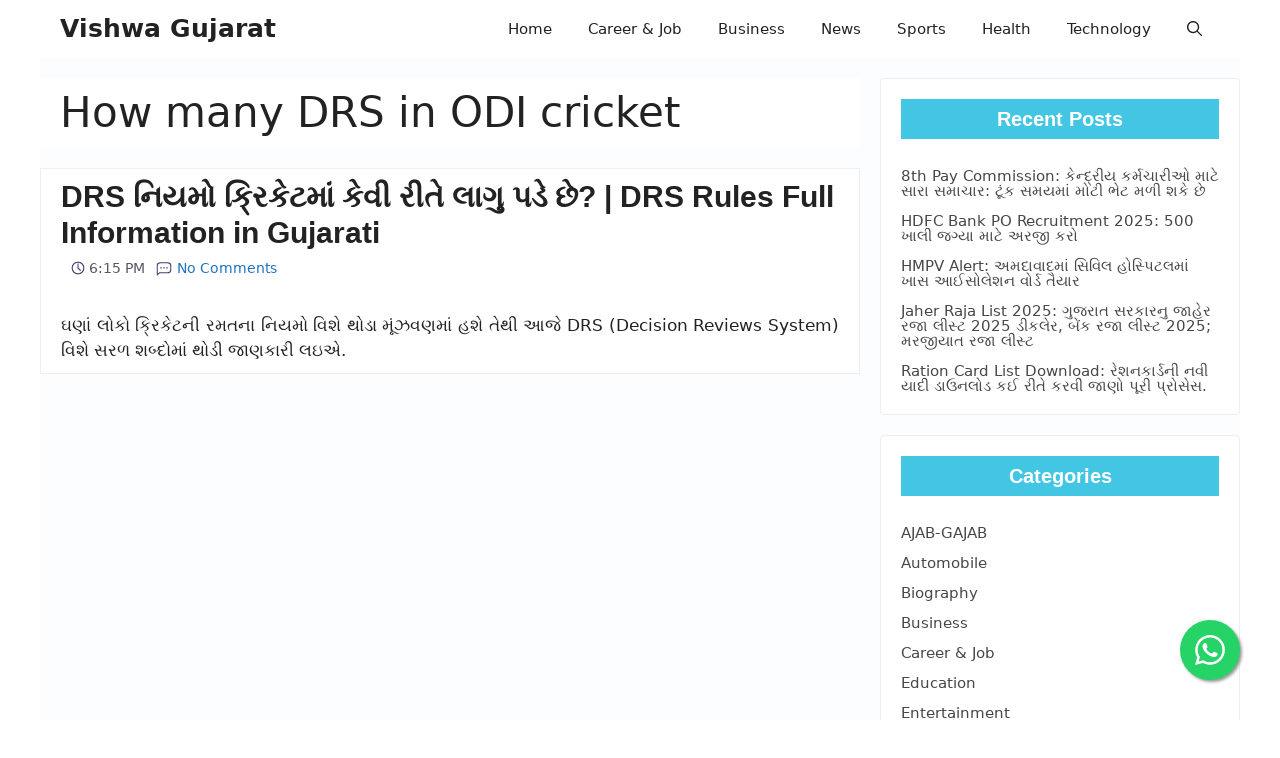

--- FILE ---
content_type: text/html; charset=utf-8
request_url: https://www.google.com/recaptcha/api2/aframe
body_size: 268
content:
<!DOCTYPE HTML><html><head><meta http-equiv="content-type" content="text/html; charset=UTF-8"></head><body><script nonce="XiaAU3WuAmxl6FTKG7xUDw">/** Anti-fraud and anti-abuse applications only. See google.com/recaptcha */ try{var clients={'sodar':'https://pagead2.googlesyndication.com/pagead/sodar?'};window.addEventListener("message",function(a){try{if(a.source===window.parent){var b=JSON.parse(a.data);var c=clients[b['id']];if(c){var d=document.createElement('img');d.src=c+b['params']+'&rc='+(localStorage.getItem("rc::a")?sessionStorage.getItem("rc::b"):"");window.document.body.appendChild(d);sessionStorage.setItem("rc::e",parseInt(sessionStorage.getItem("rc::e")||0)+1);localStorage.setItem("rc::h",'1768652255073');}}}catch(b){}});window.parent.postMessage("_grecaptcha_ready", "*");}catch(b){}</script></body></html>

--- FILE ---
content_type: text/css
request_url: https://vishwagujarat.com/wp-content/themes/gmj-results/style.css?ver=1737988533
body_size: 2509
content:
/*
Theme Name: GMJ Results
Template: generatepress
Theme URI: https://gmjthemes.com
Author: Jaswant Lohmror
Author URI: https://gmjthemes.com
Description: This is a self designed Generatpress Child Theme With Fast Loading Speed & Attractive Design Layout. 
Version: 2.5.1
License: GNU General Public License v2 or later
Text Domain: gmj
*/
a{
    text-decoration: none;
}

.sidebar .entry-header{float:right;width:60%}.sidebar .entry-content{float:left;width:35%;margin-right:18px}
.sidebar .gmj-title{font-size:14px;margin-bottom:0;font-weight:600;margin-top:-5px;}
.gmj-title a{color:#000}.gmj-title a:hover{color:blue}
.sidebar .entry-meta{font-size:12px;margin-top:5px}
.sidebar .entry{display:block;overflow: hidden;width:100%;margin:10px 0;border-bottom:1px solid #eee;padding:8px}
.sidebar .entry:last-child{border:0;margin-bottom:0;padding-bottom:0}
.sidebar .entry-content{margin:0}


.cloud-label li{position:relative;margin:0 5px 5px 0; display:inline-block;}
.cloud-label li a{display:block;height:28px;color:#fff;font-size:14px;line-height:28px;font-weight:700;box-sizing:border-box;padding:0 15px;}
.cloud-label li a:hover{background:#333}

.entry-content h2,.entry-content h3,.entry-content h4{border-radius:50px 117px;padding:8px;text-align:center;color:#fff;background: #11cf4e !important;font-size:22px}



/* Page Number */
.nav-links .page-numbers {
    color: #fff;
}

.nav-links .page-numbers:hover {
    background-color: #ff2400;
    color: #fff;
}
.nav-links .page-numbers {
    display: inline-block;
    min-width: 30px;
    line-height: 39px;
    text-align: center;
    border-radius: 5px;
	  box-shadow:rgba(23,43,99,.4) 0 7px 28px!important
}

.nav-links .next.page-numbers, .nav-links .prev.page-numbers {
    width: auto;
    padding: 0 20px;
}

/* Post image */
@media (min-width:769px){.post-image-aligned-left 
.post-image img{max-width:300px;margin-top:-20px;border-radius:10px;box-shadow:rgba(23,43,99,.4) 0 7px 28px!important}
}
@media(max-width:769px){.inside-article 
.post-image a img{margin:-1.1em 1em -1.3em 0!important;border-radius:10px}
	a.btn.btn-icon span{display:none}
}

/* Style Social Sharing Buttons */

.wplogout-social-wrapper {
    margin: 30px 0;
    font-size: 0;
}

.wplogout-social-wrapper span {
    font-weight: bold;
    padding-right: 10px;
    font-size: 16px;
}

.wplogout-social-sharing {
    font-size: 17px;
    padding: 7px 20px;
}

@media only screen and (max-width: 600px) {
    .wplogout-social-sharing {
        font-size: 17px;
        padding: 7px 12px;
        display: inline-block;
    }
}

.wplogout-social-sharing svg {
    position: relative;
    top: 0.15em;
    display: inline-block;
}


.wplogout-social-facebook {
    fill: #fff;
    background-color: rgba(59, 89, 152, 1);
	color: #fff;
}

.wplogout-social-facebook:hover {
    background-color: rgba(59, 89, 152, .8);
	color: #fff;
}

.wplogout-social-twitter {
    fill: #fff;
    background-color: rgba(3, 16, 242, 1);
	 color: #fff;
}

.wplogout-social-twitter:hover {
    background-color: rgba(29, 16, 242, .8);
	color: #fff;
}

.wplogout-social-whatsapp {
    fill: #fff;
    background-color: rgba(37, 21, 102, 1);
	color: #fff;
}

.wplogout-social-whatsapp:hover {
    background-color: rgba(37, 21, 102, .8);
	color: #fff;
}

/* Style Social Sharing Buttons */

/* Author Box */

.author-box {
	padding: 3%;
	padding-bottom: 10px;
	margin-top: 30px;
	font-size: 0.9em;
	background-color: #fff;
}
.author-box .avatar {
	float: left;
    border-radius: 50%;
    margin: 2px 20px 0 0;
}
h4.author-box-title {
	margin-bottom: 10px;
	font-weight: 600;
}
.author-box-content{
	line-height: 1.6em
}
@media (max-width: 768px) {
    
.author-box {
    text-align: center;
}
	.author-box .avatar {
        float: none;
        width: 100%;
        max-width: 100px;
        margin:1rem auto .5rem;
	}
}

.imgx {
	border-radius:15px;
	box-shadow:rgba(23,43,99,.4) 0 7px 28px!important
}

.site.grid-container.container{
    background: #fcfdff;
}
@media only screen and (min-width:768px){
    .single .site-content .content-area {
        border-right: 1px solid #ddd;
        margin-right: 10px;
    }
}
.site-main .post, .site-main .page,.comments-area,.next-prev-navigation,.author-box,.related-posts.gmj-popular .widget {
    border: 1px solid #eee !important;
    background: #fff;
}
.next-prev-navigation {
    overflow: hidden;
    margin: 15px 0;
    padding: 20px;
}
.pagination-previous{
    width: 48%;
    float: left;
    text-align: left;
}
.next-prev-navigation .title {
    display: block;
    color: #555;
    font-weight: 600;
}
.pagination-next {
    width: 48%;
    float: right;
    text-align: right;
}

.widget-area .widget {
    padding: 20px;
    background-color: #fff !important;
    border:1px solid #eee;
    border-radius: 4px;
}
.widget-area .widget li {
    color: #474747;
    font-size: 15px;
    font-weight: 500;
    line-height: 1;
}
.widget-area .widget li a {
    padding-bottom: 10px;
    text-decoration: none;
    color: #474747 !important;
}
.widget-area .widget li .post-date {
    display: block;
    line-height: 1.3em;
    font-size: 12px;
    margin-bottom: 13px;
    color: #8e8888;
    margin-top: 6px;
    font-weight: 400;
}
.widget .search-form {
    justify-content: center;
}
h1.entry-title {
    font-size: 35px;
    font-weight: 600;
    color: #171717;
    line-height: 1;
    margin-bottom: 20px;
}
.single .entry-meta span,.single .entry-meta span a{
    color: #2b2b2b;
}
.entry-header a.post-author svg,.post-comment svg{
    margin-bottom: -4px;
}

.post-date svg, .post-time svg{
    margin-bottom: -2px;
}
span.post-date,span.post-time,span.post-comment{
    margin-left: 10px;
}
/* Featured widget */
.sidebar .widget:first-child {
	background-color: #f7f8f9;
	color: #fff;
}

.sidebar .widget:first-child .widget-title,
.sidebar .widget:first-child a:not(.button) {
	color: #fff;
}

.sidebar .widget li {
	margin-bottom: 15px;
}

.button.light {
	background: #fff;
	color: #000;
}
/* Featured widget */
.rank-math-breadcrumb p {
border: 1px solid rgba(232, 234, 237, 1);	box-shadow: 0 0 10px rgba(232, 234, 237, 0.5);padding: .5em;
color: black;
}

.rank-math-breadcrumb a{
color: black;
}

a.button, a.wp-block-button__link:not(.has-background) {
  color: #ffffff;
  background-color: #9fbdd1;
}

.sidebar .widget .widget-title {
    color: #fff;
    width: auto;
    padding: 5px;
    text-align: -webkit-center;
	font-weight:700
}
.sidebar .widget-title, .sidebar .widget:first-child a:not(.button) {
    color: #1e73be;
}

.site-footer a {
    text-decoration: none;
}
.footer-widgets .widget-title {
    margin-bottom: 15px;
    font-size: 20px;
    line-height: 1;
    font-weight: 600;
    text-transform: none;
}
.footer-widgets .widget ul{
    padding-left: 10px
}
.about-widget .logo img {
    width: auto;
    max-height: 60px;
}
.about-widget .d-flex{
    margin-top:10px;
    display: flex;
    flex-wrap: wrap;
}
.social-icons .icon{
    margin:5px;
    transition: transform .2s;
}
.social-icons .icon:hover{
    transform: translateY(-8px);
}
.qulick-links li{
    border-style: dashed;
    border-color: #424242;
    border-bottom-width: 1px;
    padding-bottom:7px
}
.qulick-links li:last-child{
    border:none;
    padding-bottom: none;
}


body.home .grid-container {
    max-width: none;
}

.text-center {
    text-align: center;
}

.home .site-content {
    display: block;
    margin: 0 auto;
    max-width: 1140px;
}

.home .site-content .content-area {
    width: 100%
}

.home .site-main {
    margin: 0;
    padding: 1rem
}

.flex-widgets {
    display: flex;
    justify-content: center;
    flex-wrap: wrap;
    max-width: 1140px;
    margin: 1rem auto;
}

@media (min-width: 768px) {
    .flex-widgets .widget {
        max-width: calc(100% / 3 - 20px);
    }
}
.flex-widgets.gmj-popular .widget{
    width: 265px;
padding: 20px;
border: none;
margin: 5px;
}

.flex-widgets .widget {
    width: 100%;
    display: flex;
    background: #fff;
    box-sizing: border-box;
    border-style: solid;
    border-width: 1px 1px 1px 1px;
    border-color: #07f;
    transition: background 0.3s, border 0.3s, border-radius 0.3s;
    margin: 10px 10px 10px 10px;
    flex-wrap: nowrap;
    flex-direction: column;
    justify-content: space-between;
}

.flex-widgets .widget a {
    text-decoration: none;
}

@media screen and (max-width:1140px) {
    .home-widgets .widget {
        margin: 1rem !important
    }
}

.home .wdgt-title {
    padding: 12px 10px;
}

.wdgt-title h2 {
    font-size: 21px;
    color: #fff;
    line-height: 1;
    margin: 0;
    padding: 0;
}

.widget-list-posts {
    padding: 20px 15px 15px;
}

.widget-post {
    text-align: left;
}

.widget-post .entry-title {
    color: #474747;
    font-size: 15px;
    font-weight: 500;
    line-height: 1;
}

.widget-post .entry-meta {
    line-height: 1.3em;
    font-size: 12px;
    margin-bottom: 13px;
    color: #adadad;
}

.view-more {
    padding: 0px 20px 20px 20px;
    text-align: left;
}

.view_more,.follow-list .btn {
    padding: 10px 17px 10px 17px;
    font-size: 13px;
    border-radius: 4px;
    color: #fff;
    font-weight: 600;
    display: inline-block;
    transition: all .3s;
    text-decoration: none;
    line-height: 1;
}
.gmj-popular .entry-title {
    font-size: 18px;
    font-weight: 600;
    line-height: 1.3;
    padding: 0;
    margin: 0;
}
.gmj-popular .entry-title a{
    color: #fff;
}
.related-posts.gmj-popular .entry-title a {
    color: #171717;
}
.related-posts.gmj-popular .widget{
    border-radius: 4px;
}
div#social-platforms {
    display: flex;
    align-items: center;
    flex-wrap: wrap;
    margin-top: 15px;
}
div#social-platforms a {
    margin: 7px;
    color: #fff;
    font-size: 13px;
    padding: 7px 12px;
    display: flex;
    align-items: center;
    transition: background .3s;
}
div#social-platforms a:hover {
    background: #484848;
}
a.btn.btn-icon span {
    border-left: 1px solid #ffffff78;
    padding-left: 7px;
    margin-left: 7px;
}
a.btn.btn-icon.btn-facebook {
    background: #1877f2;
}
a.btn.btn-icon.btn-whatsapp {
    background: #25d366;
}
a.btn.btn-icon.btn-telegram {
    background:  #08c;
}
a.btn.btn-icon.btn-linkedin {
    background: #007bb5;
}
a.btn.btn-icon.btn-twitter {
    background: #1da1f2;
}
a.btn.btn-icon.btn-reddit {
    background: #ff4500;
}